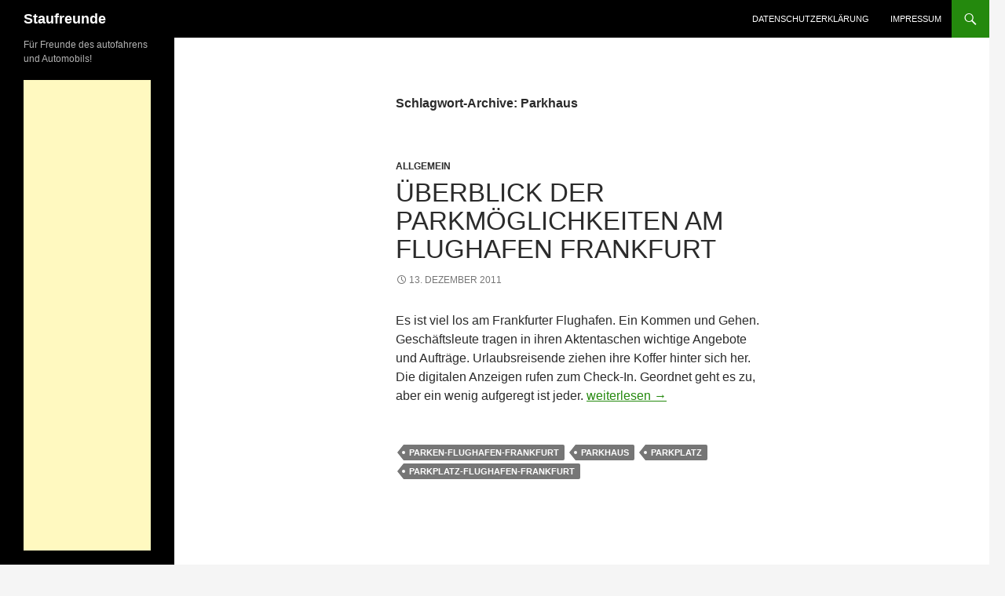

--- FILE ---
content_type: text/html; charset=UTF-8
request_url: http://www.staufreunde.de/tag/parkhaus/
body_size: 6981
content:
<!DOCTYPE html>
<!--[if IE 7]>
<html class="ie ie7" lang="de">
<![endif]-->
<!--[if IE 8]>
<html class="ie ie8" lang="de">
<![endif]-->
<!--[if !(IE 7) & !(IE 8)]><!-->
<html lang="de">
<!--<![endif]-->
<head>
	<meta charset="UTF-8">
	<meta name="viewport" content="width=device-width">
	<title>Parkhaus | Staufreunde</title>
	<link rel="profile" href="https://gmpg.org/xfn/11">
	<link rel="pingback" href="http://www.staufreunde.de/xmlrpc.php">
	<!--[if lt IE 9]>
	<script src="http://www.staufreunde.de/wp-content/themes/twentyfourteen/js/html5.js?ver=3.7.0"></script>
	<![endif]-->
	<meta name='robots' content='max-image-preview:large' />
	<style>img:is([sizes="auto" i], [sizes^="auto," i]) { contain-intrinsic-size: 3000px 1500px }</style>
	<link rel='dns-prefetch' href='//www.staufreunde.de' />
<link rel="alternate" type="application/rss+xml" title="Staufreunde &raquo; Feed" href="http://www.staufreunde.de/feed/" />
<link rel="alternate" type="application/rss+xml" title="Staufreunde &raquo; Kommentar-Feed" href="http://www.staufreunde.de/comments/feed/" />
<link rel="alternate" type="application/rss+xml" title="Staufreunde &raquo; Parkhaus Schlagwort-Feed" href="http://www.staufreunde.de/tag/parkhaus/feed/" />
<script>
window._wpemojiSettings = {"baseUrl":"https:\/\/s.w.org\/images\/core\/emoji\/15.0.3\/72x72\/","ext":".png","svgUrl":"https:\/\/s.w.org\/images\/core\/emoji\/15.0.3\/svg\/","svgExt":".svg","source":{"concatemoji":"http:\/\/www.staufreunde.de\/wp-includes\/js\/wp-emoji-release.min.js?ver=6.7.4"}};
/*! This file is auto-generated */
!function(i,n){var o,s,e;function c(e){try{var t={supportTests:e,timestamp:(new Date).valueOf()};sessionStorage.setItem(o,JSON.stringify(t))}catch(e){}}function p(e,t,n){e.clearRect(0,0,e.canvas.width,e.canvas.height),e.fillText(t,0,0);var t=new Uint32Array(e.getImageData(0,0,e.canvas.width,e.canvas.height).data),r=(e.clearRect(0,0,e.canvas.width,e.canvas.height),e.fillText(n,0,0),new Uint32Array(e.getImageData(0,0,e.canvas.width,e.canvas.height).data));return t.every(function(e,t){return e===r[t]})}function u(e,t,n){switch(t){case"flag":return n(e,"\ud83c\udff3\ufe0f\u200d\u26a7\ufe0f","\ud83c\udff3\ufe0f\u200b\u26a7\ufe0f")?!1:!n(e,"\ud83c\uddfa\ud83c\uddf3","\ud83c\uddfa\u200b\ud83c\uddf3")&&!n(e,"\ud83c\udff4\udb40\udc67\udb40\udc62\udb40\udc65\udb40\udc6e\udb40\udc67\udb40\udc7f","\ud83c\udff4\u200b\udb40\udc67\u200b\udb40\udc62\u200b\udb40\udc65\u200b\udb40\udc6e\u200b\udb40\udc67\u200b\udb40\udc7f");case"emoji":return!n(e,"\ud83d\udc26\u200d\u2b1b","\ud83d\udc26\u200b\u2b1b")}return!1}function f(e,t,n){var r="undefined"!=typeof WorkerGlobalScope&&self instanceof WorkerGlobalScope?new OffscreenCanvas(300,150):i.createElement("canvas"),a=r.getContext("2d",{willReadFrequently:!0}),o=(a.textBaseline="top",a.font="600 32px Arial",{});return e.forEach(function(e){o[e]=t(a,e,n)}),o}function t(e){var t=i.createElement("script");t.src=e,t.defer=!0,i.head.appendChild(t)}"undefined"!=typeof Promise&&(o="wpEmojiSettingsSupports",s=["flag","emoji"],n.supports={everything:!0,everythingExceptFlag:!0},e=new Promise(function(e){i.addEventListener("DOMContentLoaded",e,{once:!0})}),new Promise(function(t){var n=function(){try{var e=JSON.parse(sessionStorage.getItem(o));if("object"==typeof e&&"number"==typeof e.timestamp&&(new Date).valueOf()<e.timestamp+604800&&"object"==typeof e.supportTests)return e.supportTests}catch(e){}return null}();if(!n){if("undefined"!=typeof Worker&&"undefined"!=typeof OffscreenCanvas&&"undefined"!=typeof URL&&URL.createObjectURL&&"undefined"!=typeof Blob)try{var e="postMessage("+f.toString()+"("+[JSON.stringify(s),u.toString(),p.toString()].join(",")+"));",r=new Blob([e],{type:"text/javascript"}),a=new Worker(URL.createObjectURL(r),{name:"wpTestEmojiSupports"});return void(a.onmessage=function(e){c(n=e.data),a.terminate(),t(n)})}catch(e){}c(n=f(s,u,p))}t(n)}).then(function(e){for(var t in e)n.supports[t]=e[t],n.supports.everything=n.supports.everything&&n.supports[t],"flag"!==t&&(n.supports.everythingExceptFlag=n.supports.everythingExceptFlag&&n.supports[t]);n.supports.everythingExceptFlag=n.supports.everythingExceptFlag&&!n.supports.flag,n.DOMReady=!1,n.readyCallback=function(){n.DOMReady=!0}}).then(function(){return e}).then(function(){var e;n.supports.everything||(n.readyCallback(),(e=n.source||{}).concatemoji?t(e.concatemoji):e.wpemoji&&e.twemoji&&(t(e.twemoji),t(e.wpemoji)))}))}((window,document),window._wpemojiSettings);
</script>
<style id='wp-emoji-styles-inline-css'>

	img.wp-smiley, img.emoji {
		display: inline !important;
		border: none !important;
		box-shadow: none !important;
		height: 1em !important;
		width: 1em !important;
		margin: 0 0.07em !important;
		vertical-align: -0.1em !important;
		background: none !important;
		padding: 0 !important;
	}
</style>
<style id='classic-theme-styles-inline-css'>
/*! This file is auto-generated */
.wp-block-button__link{color:#fff;background-color:#32373c;border-radius:9999px;box-shadow:none;text-decoration:none;padding:calc(.667em + 2px) calc(1.333em + 2px);font-size:1.125em}.wp-block-file__button{background:#32373c;color:#fff;text-decoration:none}
</style>
<link rel='stylesheet' id='genericons-css' href='http://www.staufreunde.de/wp-content/themes/twentyfourteen/genericons/genericons.css?ver=3.0.3' media='all' />
<link rel='stylesheet' id='twentyfourteen-style-css' href='http://www.staufreunde.de/wp-content/themes/twentyfourteen/style.css?ver=20190507' media='all' />
<link rel='stylesheet' id='twentyfourteen-block-style-css' href='http://www.staufreunde.de/wp-content/themes/twentyfourteen/css/blocks.css?ver=20190102' media='all' />
<!--[if lt IE 9]>
<link rel='stylesheet' id='twentyfourteen-ie-css' href='http://www.staufreunde.de/wp-content/themes/twentyfourteen/css/ie.css?ver=20140701' media='all' />
<![endif]-->
<script src="http://www.staufreunde.de/wp-includes/js/jquery/jquery.min.js?ver=3.7.1" id="jquery-core-js"></script>
<script src="http://www.staufreunde.de/wp-includes/js/jquery/jquery-migrate.min.js?ver=3.4.1" id="jquery-migrate-js"></script>
<link rel="https://api.w.org/" href="http://www.staufreunde.de/wp-json/" /><link rel="alternate" title="JSON" type="application/json" href="http://www.staufreunde.de/wp-json/wp/v2/tags/233" /><link rel="EditURI" type="application/rsd+xml" title="RSD" href="http://www.staufreunde.de/xmlrpc.php?rsd" />
<meta name="generator" content="WordPress 6.7.4" />
</head>

<body class="archive tag tag-parkhaus tag-233 wp-embed-responsive masthead-fixed list-view full-width">
<div id="page" class="hfeed site">
	
	<header id="masthead" class="site-header">
		<div class="header-main">
			<h1 class="site-title"><a href="http://www.staufreunde.de/" rel="home">Staufreunde</a></h1>

			<div class="search-toggle">
				<a href="#search-container" class="screen-reader-text" aria-expanded="false" aria-controls="search-container">Suchen</a>
			</div>

			<nav id="primary-navigation" class="site-navigation primary-navigation">
				<button class="menu-toggle">Primäres Menü</button>
				<a class="screen-reader-text skip-link" href="#content">Zum Inhalt springen</a>
				<div id="primary-menu" class="nav-menu"><ul>
<li class="page_item page-item-530"><a href="http://www.staufreunde.de/datenschutzerklaerung/">Datenschutzerklärung</a></li>
<li class="page_item page-item-2"><a href="http://www.staufreunde.de/eine-seite/">Impressum</a></li>
</ul></div>
			</nav>
		</div>

		<div id="search-container" class="search-box-wrapper hide">
			<div class="search-box">
				<form role="search" method="get" class="search-form" action="http://www.staufreunde.de/">
				<label>
					<span class="screen-reader-text">Suche nach:</span>
					<input type="search" class="search-field" placeholder="Suchen …" value="" name="s" />
				</label>
				<input type="submit" class="search-submit" value="Suchen" />
			</form>			</div>
		</div>
	</header><!-- #masthead -->

	<div id="main" class="site-main">

	<section id="primary" class="content-area">
		<div id="content" class="site-content" role="main">

			
			<header class="archive-header">
				<h1 class="archive-title">
				Schlagwort-Archive: Parkhaus				</h1>

							</header><!-- .archive-header -->

				
<article id="post-331" class="post-331 post type-post status-publish format-standard hentry category-allgemein tag-parken-flughafen-frankfurt tag-parkhaus tag-parkplatz tag-parkplatz-flughafen-frankfurt">
	
	<header class="entry-header">
				<div class="entry-meta">
			<span class="cat-links"><a href="http://www.staufreunde.de/category/allgemein/" rel="category tag">Allgemein</a></span>
		</div>
			<h1 class="entry-title"><a href="http://www.staufreunde.de/allgemein/ueberblick-der-parkmoeglichkeiten-am-flughafen-frankfurt/" rel="bookmark">Überblick der Parkmöglichkeiten am Flughafen Frankfurt</a></h1>
		<div class="entry-meta">
			<span class="entry-date"><a href="http://www.staufreunde.de/allgemein/ueberblick-der-parkmoeglichkeiten-am-flughafen-frankfurt/" rel="bookmark"><time class="entry-date" datetime="2011-12-13T09:37:12+02:00">13. Dezember 2011</time></a></span> <span class="byline"><span class="author vcard"><a class="url fn n" href="http://www.staufreunde.de/author/admin/" rel="author">admin</a></span></span>		</div><!-- .entry-meta -->
	</header><!-- .entry-header -->

		<div class="entry-content">
		<p>Es ist viel los am Frankfurter Flughafen. Ein Kommen und Gehen. Geschäftsleute tragen in ihren Aktentaschen wichtige Angebote und Aufträge. Urlaubsreisende ziehen ihre Koffer hinter sich her. Die digitalen Anzeigen rufen zum Check-In. Geordnet geht es zu, aber ein wenig aufgeregt ist jeder. <a href="http://www.staufreunde.de/allgemein/ueberblick-der-parkmoeglichkeiten-am-flughafen-frankfurt/#more-331" class="more-link"><span class="screen-reader-text">Überblick der Parkmöglichkeiten am Flughafen Frankfurt</span> weiterlesen <span class="meta-nav">&rarr;</span></a></p>
	</div><!-- .entry-content -->
	
	<footer class="entry-meta"><span class="tag-links"><a href="http://www.staufreunde.de/tag/parken-flughafen-frankfurt/" rel="tag">Parken-Flughafen-Frankfurt</a><a href="http://www.staufreunde.de/tag/parkhaus/" rel="tag">Parkhaus</a><a href="http://www.staufreunde.de/tag/parkplatz/" rel="tag">Parkplatz</a><a href="http://www.staufreunde.de/tag/parkplatz-flughafen-frankfurt/" rel="tag">Parkplatz-Flughafen-Frankfurt</a></span></footer></article><!-- #post-331 -->
		</div><!-- #content -->
	</section><!-- #primary -->

<div id="secondary">
		<h2 class="site-description">Für Freunde des autofahrens und Automobils!</h2>
	
	
		<div id="primary-sidebar" class="primary-sidebar widget-area" role="complementary">
		<aside id="text-4" class="widget widget_text">			<div class="textwidget"><center><script async src="//pagead2.googlesyndication.com/pagead/js/adsbygoogle.js"></script>
<!-- Responsive new -->
<ins class="adsbygoogle"
     style="display:block"
     data-ad-client="ca-pub-5835538059396601"
     data-ad-slot="5283704710"
     data-ad-format="auto"></ins>
<script>
(adsbygoogle = window.adsbygoogle || []).push({});
</script></center></div>
		</aside><aside id="categories-3" class="widget widget_categories"><h1 class="widget-title">Kategorien</h1><nav aria-label="Kategorien">
			<ul>
					<li class="cat-item cat-item-1"><a href="http://www.staufreunde.de/category/allgemein/">Allgemein</a>
</li>
	<li class="cat-item cat-item-98"><a href="http://www.staufreunde.de/category/autoersatzteile/">Autoersatzteile</a>
</li>
	<li class="cat-item cat-item-3"><a href="http://www.staufreunde.de/category/autofahren/">Autofahren</a>
</li>
	<li class="cat-item cat-item-23"><a href="http://www.staufreunde.de/category/autofinanzierung/">Autofinanzierung</a>
</li>
	<li class="cat-item cat-item-31"><a href="http://www.staufreunde.de/category/autokauf/">Autokauf</a>
</li>
	<li class="cat-item cat-item-47"><a href="http://www.staufreunde.de/category/automarken/">Automarken</a>
</li>
	<li class="cat-item cat-item-114"><a href="http://www.staufreunde.de/category/autopflege/">Autopflege</a>
</li>
	<li class="cat-item cat-item-35"><a href="http://www.staufreunde.de/category/autoversicherungen/">Autoversicherungen</a>
</li>
	<li class="cat-item cat-item-70"><a href="http://www.staufreunde.de/category/mietwagen/">Mietwagen</a>
</li>
	<li class="cat-item cat-item-202"><a href="http://www.staufreunde.de/category/motorrad/">Motorrad</a>
</li>
	<li class="cat-item cat-item-17"><a href="http://www.staufreunde.de/category/reifen/">Reifen</a>
</li>
	<li class="cat-item cat-item-11"><a href="http://www.staufreunde.de/category/technik/">Technik</a>
</li>
	<li class="cat-item cat-item-172"><a href="http://www.staufreunde.de/category/zweirader/">Zweiräder</a>
</li>
			</ul>

			</nav></aside>
		<aside id="recent-posts-3" class="widget widget_recent_entries">
		<h1 class="widget-title">Neueste Beiträge</h1><nav aria-label="Neueste Beiträge">
		<ul>
											<li>
					<a href="http://www.staufreunde.de/allgemein/top5-staus-in-deutschland-2023/">Top5 Staus in Deutschland 2023</a>
									</li>
											<li>
					<a href="http://www.staufreunde.de/automarken/die-genfer-automesse-2014/">Die Genfer Automesse 2014</a>
									</li>
											<li>
					<a href="http://www.staufreunde.de/allgemein/aral-card-der-vorteil-fuer-ihr-unternehmen/">Aral Card &#8211; Der Vorteil für ihr Unternehmen</a>
									</li>
											<li>
					<a href="http://www.staufreunde.de/autofahren/mercedes-gibt-sich-von-seiner-sportlichen-seite/">Mercedes gibt sich von seiner sportlichen Seite</a>
									</li>
											<li>
					<a href="http://www.staufreunde.de/automarken/mario-goetze-zeigt-sich-im-neuen-mercedes-cla-amg-von-seiner-gewohnt-sportlichen-seite/">Mario Götze zeigt sich im neuen Mercedes CLA AMG von seiner gewohnt sportlichen Seite</a>
									</li>
					</ul>

		</nav></aside><aside id="m_l_cf" class="widget m_l_cf_show_code"><h1 class="widget-title"></h1></aside><aside id="linkcat-2" class="widget widget_links"><h1 class="widget-title">Mehr Autofahren</h1>
	<ul class='xoxo blogroll'>
<li><a href="http://kfzmeister24.de" title="KFZMeister24.de">KFZMeister24.de</a></li>

	</ul>
</aside>
<aside id="archives-3" class="widget widget_archive"><h1 class="widget-title">Archiv</h1><nav aria-label="Archiv">
			<ul>
					<li><a href='http://www.staufreunde.de/2024/11/'>November 2024</a></li>
	<li><a href='http://www.staufreunde.de/2014/03/'>März 2014</a></li>
	<li><a href='http://www.staufreunde.de/2013/07/'>Juli 2013</a></li>
	<li><a href='http://www.staufreunde.de/2013/06/'>Juni 2013</a></li>
	<li><a href='http://www.staufreunde.de/2013/05/'>Mai 2013</a></li>
	<li><a href='http://www.staufreunde.de/2013/04/'>April 2013</a></li>
	<li><a href='http://www.staufreunde.de/2013/02/'>Februar 2013</a></li>
	<li><a href='http://www.staufreunde.de/2012/08/'>August 2012</a></li>
	<li><a href='http://www.staufreunde.de/2012/07/'>Juli 2012</a></li>
	<li><a href='http://www.staufreunde.de/2012/06/'>Juni 2012</a></li>
	<li><a href='http://www.staufreunde.de/2012/05/'>Mai 2012</a></li>
	<li><a href='http://www.staufreunde.de/2012/04/'>April 2012</a></li>
	<li><a href='http://www.staufreunde.de/2012/03/'>März 2012</a></li>
	<li><a href='http://www.staufreunde.de/2012/02/'>Februar 2012</a></li>
	<li><a href='http://www.staufreunde.de/2012/01/'>Januar 2012</a></li>
	<li><a href='http://www.staufreunde.de/2011/12/'>Dezember 2011</a></li>
	<li><a href='http://www.staufreunde.de/2011/11/'>November 2011</a></li>
	<li><a href='http://www.staufreunde.de/2011/10/'>Oktober 2011</a></li>
	<li><a href='http://www.staufreunde.de/2011/09/'>September 2011</a></li>
	<li><a href='http://www.staufreunde.de/2011/08/'>August 2011</a></li>
	<li><a href='http://www.staufreunde.de/2011/07/'>Juli 2011</a></li>
	<li><a href='http://www.staufreunde.de/2011/06/'>Juni 2011</a></li>
	<li><a href='http://www.staufreunde.de/2011/05/'>Mai 2011</a></li>
	<li><a href='http://www.staufreunde.de/2011/04/'>April 2011</a></li>
	<li><a href='http://www.staufreunde.de/2011/03/'>März 2011</a></li>
	<li><a href='http://www.staufreunde.de/2011/02/'>Februar 2011</a></li>
	<li><a href='http://www.staufreunde.de/2010/12/'>Dezember 2010</a></li>
	<li><a href='http://www.staufreunde.de/2010/11/'>November 2010</a></li>
	<li><a href='http://www.staufreunde.de/2010/10/'>Oktober 2010</a></li>
			</ul>

			</nav></aside><aside id="tag_cloud-3" class="widget widget_tag_cloud"><h1 class="widget-title">Schlagwörter</h1><nav aria-label="Schlagwörter"><div class="tagcloud"><ul class='wp-tag-cloud' role='list'>
	<li><a href="http://www.staufreunde.de/tag/2011/" class="tag-cloud-link tag-link-83 tag-link-position-1" style="font-size: 8pt;" aria-label="2011 (2 Einträge)">2011</a></li>
	<li><a href="http://www.staufreunde.de/tag/auto/" class="tag-cloud-link tag-link-15 tag-link-position-2" style="font-size: 22pt;" aria-label="Auto (19 Einträge)">Auto</a></li>
	<li><a href="http://www.staufreunde.de/tag/autobatterie/" class="tag-cloud-link tag-link-224 tag-link-position-3" style="font-size: 8pt;" aria-label="Autobatterie (2 Einträge)">Autobatterie</a></li>
	<li><a href="http://www.staufreunde.de/tag/autofahren-2/" class="tag-cloud-link tag-link-4 tag-link-position-4" style="font-size: 13.121951219512pt;" aria-label="autofahren (5 Einträge)">autofahren</a></li>
	<li><a href="http://www.staufreunde.de/tag/autofahrer/" class="tag-cloud-link tag-link-197 tag-link-position-5" style="font-size: 8pt;" aria-label="autofahrer (2 Einträge)">autofahrer</a></li>
	<li><a href="http://www.staufreunde.de/tag/automarkt/" class="tag-cloud-link tag-link-86 tag-link-position-6" style="font-size: 8pt;" aria-label="automarkt (2 Einträge)">automarkt</a></li>
	<li><a href="http://www.staufreunde.de/tag/automesse/" class="tag-cloud-link tag-link-85 tag-link-position-7" style="font-size: 8pt;" aria-label="Automesse (2 Einträge)">Automesse</a></li>
	<li><a href="http://www.staufreunde.de/tag/autos/" class="tag-cloud-link tag-link-102 tag-link-position-8" style="font-size: 11.756097560976pt;" aria-label="Autos (4 Einträge)">Autos</a></li>
	<li><a href="http://www.staufreunde.de/tag/autoteile/" class="tag-cloud-link tag-link-125 tag-link-position-9" style="font-size: 10.048780487805pt;" aria-label="Autoteile (3 Einträge)">Autoteile</a></li>
	<li><a href="http://www.staufreunde.de/tag/autoversicherung/" class="tag-cloud-link tag-link-36 tag-link-position-10" style="font-size: 18.756097560976pt;" aria-label="Autoversicherung (12 Einträge)">Autoversicherung</a></li>
	<li><a href="http://www.staufreunde.de/tag/benzin/" class="tag-cloud-link tag-link-271 tag-link-position-11" style="font-size: 8pt;" aria-label="benzin (2 Einträge)">benzin</a></li>
	<li><a href="http://www.staufreunde.de/tag/fahren/" class="tag-cloud-link tag-link-29 tag-link-position-12" style="font-size: 11.756097560976pt;" aria-label="fahren (4 Einträge)">fahren</a></li>
	<li><a href="http://www.staufreunde.de/tag/fahrzeug/" class="tag-cloud-link tag-link-199 tag-link-position-13" style="font-size: 8pt;" aria-label="fahrzeug (2 Einträge)">fahrzeug</a></li>
	<li><a href="http://www.staufreunde.de/tag/finanzen/" class="tag-cloud-link tag-link-139 tag-link-position-14" style="font-size: 8pt;" aria-label="Finanzen (2 Einträge)">Finanzen</a></li>
	<li><a href="http://www.staufreunde.de/tag/finanzierung/" class="tag-cloud-link tag-link-24 tag-link-position-15" style="font-size: 10.048780487805pt;" aria-label="Finanzierung (3 Einträge)">Finanzierung</a></li>
	<li><a href="http://www.staufreunde.de/tag/fuhrerschein/" class="tag-cloud-link tag-link-28 tag-link-position-16" style="font-size: 8pt;" aria-label="Führerschein (2 Einträge)">Führerschein</a></li>
	<li><a href="http://www.staufreunde.de/tag/geld/" class="tag-cloud-link tag-link-138 tag-link-position-17" style="font-size: 8pt;" aria-label="Geld (2 Einträge)">Geld</a></li>
	<li><a href="http://www.staufreunde.de/tag/informationen/" class="tag-cloud-link tag-link-69 tag-link-position-18" style="font-size: 8pt;" aria-label="Informationen (2 Einträge)">Informationen</a></li>
	<li><a href="http://www.staufreunde.de/tag/kfz/" class="tag-cloud-link tag-link-58 tag-link-position-19" style="font-size: 16.024390243902pt;" aria-label="KFZ (8 Einträge)">KFZ</a></li>
	<li><a href="http://www.staufreunde.de/tag/kfz-versicherung/" class="tag-cloud-link tag-link-38 tag-link-position-20" style="font-size: 17.560975609756pt;" aria-label="KFZ-Versicherung (10 Einträge)">KFZ-Versicherung</a></li>
	<li><a href="http://www.staufreunde.de/tag/kfz-versicherungen/" class="tag-cloud-link tag-link-110 tag-link-position-21" style="font-size: 8pt;" aria-label="KFZ Versicherungen (2 Einträge)">KFZ Versicherungen</a></li>
	<li><a href="http://www.staufreunde.de/tag/kosten/" class="tag-cloud-link tag-link-156 tag-link-position-22" style="font-size: 11.756097560976pt;" aria-label="Kosten (4 Einträge)">Kosten</a></li>
	<li><a href="http://www.staufreunde.de/tag/mietwagen/" class="tag-cloud-link tag-link-326 tag-link-position-23" style="font-size: 11.756097560976pt;" aria-label="Mietwagen (4 Einträge)">Mietwagen</a></li>
	<li><a href="http://www.staufreunde.de/tag/motorrad-2/" class="tag-cloud-link tag-link-203 tag-link-position-24" style="font-size: 8pt;" aria-label="motorrad (2 Einträge)">motorrad</a></li>
	<li><a href="http://www.staufreunde.de/tag/mpu/" class="tag-cloud-link tag-link-27 tag-link-position-25" style="font-size: 10.048780487805pt;" aria-label="MPU (3 Einträge)">MPU</a></li>
	<li><a href="http://www.staufreunde.de/tag/navigation/" class="tag-cloud-link tag-link-14 tag-link-position-26" style="font-size: 10.048780487805pt;" aria-label="Navigation (3 Einträge)">Navigation</a></li>
	<li><a href="http://www.staufreunde.de/tag/navigationsgerate/" class="tag-cloud-link tag-link-12 tag-link-position-27" style="font-size: 8pt;" aria-label="Navigationsgeräte (2 Einträge)">Navigationsgeräte</a></li>
	<li><a href="http://www.staufreunde.de/tag/pkw/" class="tag-cloud-link tag-link-88 tag-link-position-28" style="font-size: 10.048780487805pt;" aria-label="Pkw (3 Einträge)">Pkw</a></li>
	<li><a href="http://www.staufreunde.de/tag/ratgeber/" class="tag-cloud-link tag-link-68 tag-link-position-29" style="font-size: 8pt;" aria-label="Ratgeber (2 Einträge)">Ratgeber</a></li>
	<li><a href="http://www.staufreunde.de/tag/reifen/" class="tag-cloud-link tag-link-322 tag-link-position-30" style="font-size: 13.121951219512pt;" aria-label="Reifen (5 Einträge)">Reifen</a></li>
	<li><a href="http://www.staufreunde.de/tag/sicherheit/" class="tag-cloud-link tag-link-206 tag-link-position-31" style="font-size: 8pt;" aria-label="sicherheit (2 Einträge)">sicherheit</a></li>
	<li><a href="http://www.staufreunde.de/tag/sparen/" class="tag-cloud-link tag-link-230 tag-link-position-32" style="font-size: 8pt;" aria-label="Sparen (2 Einträge)">Sparen</a></li>
	<li><a href="http://www.staufreunde.de/tag/tanken/" class="tag-cloud-link tag-link-239 tag-link-position-33" style="font-size: 8pt;" aria-label="Tanken (2 Einträge)">Tanken</a></li>
	<li><a href="http://www.staufreunde.de/tag/teilkasko/" class="tag-cloud-link tag-link-60 tag-link-position-34" style="font-size: 8pt;" aria-label="Teilkasko (2 Einträge)">Teilkasko</a></li>
	<li><a href="http://www.staufreunde.de/tag/tuning/" class="tag-cloud-link tag-link-87 tag-link-position-35" style="font-size: 10.048780487805pt;" aria-label="tuning (3 Einträge)">tuning</a></li>
	<li><a href="http://www.staufreunde.de/tag/umwelt/" class="tag-cloud-link tag-link-229 tag-link-position-36" style="font-size: 8pt;" aria-label="Umwelt (2 Einträge)">Umwelt</a></li>
	<li><a href="http://www.staufreunde.de/tag/urlaub/" class="tag-cloud-link tag-link-147 tag-link-position-37" style="font-size: 13.121951219512pt;" aria-label="Urlaub (5 Einträge)">Urlaub</a></li>
	<li><a href="http://www.staufreunde.de/tag/vergleich/" class="tag-cloud-link tag-link-182 tag-link-position-38" style="font-size: 10.048780487805pt;" aria-label="vergleich (3 Einträge)">vergleich</a></li>
	<li><a href="http://www.staufreunde.de/tag/verkehr/" class="tag-cloud-link tag-link-105 tag-link-position-39" style="font-size: 8pt;" aria-label="Verkehr (2 Einträge)">Verkehr</a></li>
	<li><a href="http://www.staufreunde.de/tag/versicherung/" class="tag-cloud-link tag-link-165 tag-link-position-40" style="font-size: 15.170731707317pt;" aria-label="Versicherung (7 Einträge)">Versicherung</a></li>
	<li><a href="http://www.staufreunde.de/tag/versicherungen/" class="tag-cloud-link tag-link-43 tag-link-position-41" style="font-size: 10.048780487805pt;" aria-label="Versicherungen (3 Einträge)">Versicherungen</a></li>
	<li><a href="http://www.staufreunde.de/tag/vollkasko/" class="tag-cloud-link tag-link-61 tag-link-position-42" style="font-size: 8pt;" aria-label="Vollkasko (2 Einträge)">Vollkasko</a></li>
	<li><a href="http://www.staufreunde.de/tag/vw/" class="tag-cloud-link tag-link-297 tag-link-position-43" style="font-size: 8pt;" aria-label="VW (2 Einträge)">VW</a></li>
	<li><a href="http://www.staufreunde.de/tag/winter/" class="tag-cloud-link tag-link-20 tag-link-position-44" style="font-size: 8pt;" aria-label="Winter (2 Einträge)">Winter</a></li>
	<li><a href="http://www.staufreunde.de/tag/winterreifen/" class="tag-cloud-link tag-link-18 tag-link-position-45" style="font-size: 10.048780487805pt;" aria-label="Winterreifen (3 Einträge)">Winterreifen</a></li>
</ul>
</div>
</nav></aside>	</div><!-- #primary-sidebar -->
	</div><!-- #secondary -->

		</div><!-- #main -->

		<footer id="colophon" class="site-footer">

			
			<div class="site-info">
												<a href="https://de.wordpress.org/" class="imprint">
					Stolz präsentiert von WordPress				</a>
			</div><!-- .site-info -->
		</footer><!-- #colophon -->
	</div><!-- #page -->

	<script src="http://www.staufreunde.de/wp-content/themes/twentyfourteen/js/functions.js?ver=20171218" id="twentyfourteen-script-js"></script>
</body>
</html>


--- FILE ---
content_type: text/html; charset=utf-8
request_url: https://www.google.com/recaptcha/api2/aframe
body_size: 268
content:
<!DOCTYPE HTML><html><head><meta http-equiv="content-type" content="text/html; charset=UTF-8"></head><body><script nonce="VDjuK4SmqqlnW1EZ58uq5Q">/** Anti-fraud and anti-abuse applications only. See google.com/recaptcha */ try{var clients={'sodar':'https://pagead2.googlesyndication.com/pagead/sodar?'};window.addEventListener("message",function(a){try{if(a.source===window.parent){var b=JSON.parse(a.data);var c=clients[b['id']];if(c){var d=document.createElement('img');d.src=c+b['params']+'&rc='+(localStorage.getItem("rc::a")?sessionStorage.getItem("rc::b"):"");window.document.body.appendChild(d);sessionStorage.setItem("rc::e",parseInt(sessionStorage.getItem("rc::e")||0)+1);localStorage.setItem("rc::h",'1769220323476');}}}catch(b){}});window.parent.postMessage("_grecaptcha_ready", "*");}catch(b){}</script></body></html>